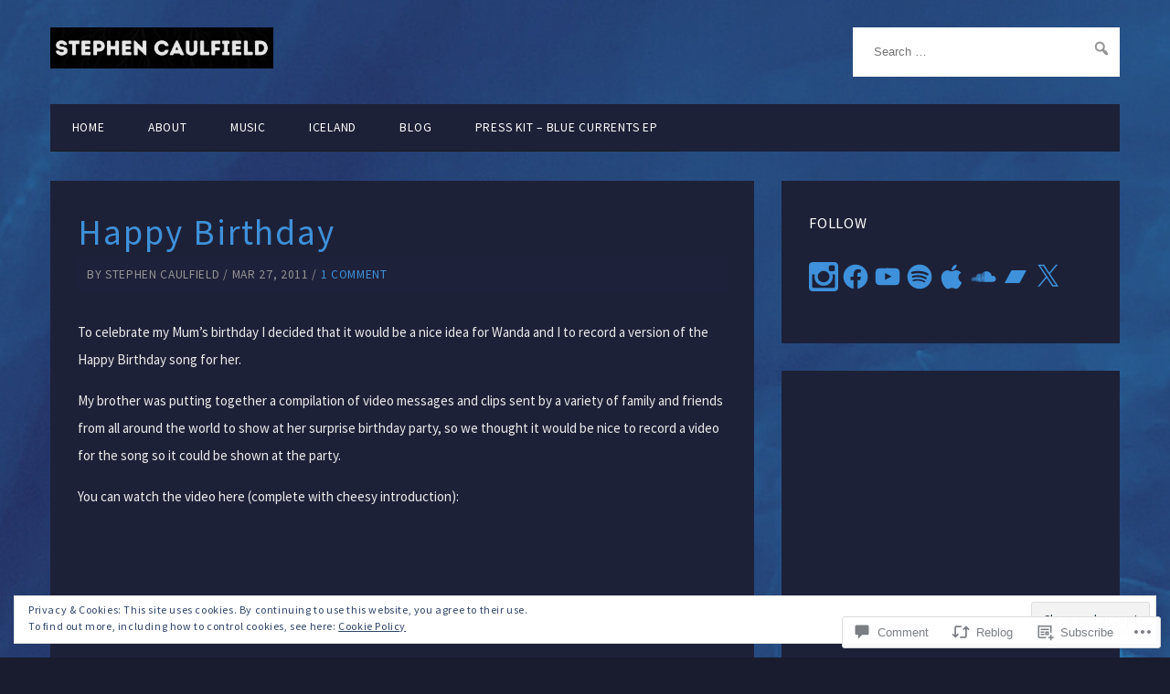

--- FILE ---
content_type: text/css;charset=utf-8
request_url: https://s0.wp.com/?custom-css=1&csblog=NReh&cscache=6&csrev=14
body_size: -86
content:
.grid-item .entry-title,.entry-meta{background:#1e213a;margin:0;padding:5px 10px}